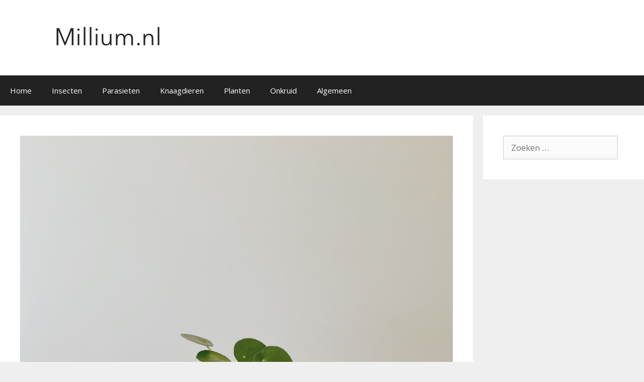

--- FILE ---
content_type: text/html; charset=utf-8
request_url: https://www.google.com/recaptcha/api2/aframe
body_size: 259
content:
<!DOCTYPE HTML><html><head><meta http-equiv="content-type" content="text/html; charset=UTF-8"></head><body><script nonce="-GKnYUG-3Cdx8mOiWE4ueA">/** Anti-fraud and anti-abuse applications only. See google.com/recaptcha */ try{var clients={'sodar':'https://pagead2.googlesyndication.com/pagead/sodar?'};window.addEventListener("message",function(a){try{if(a.source===window.parent){var b=JSON.parse(a.data);var c=clients[b['id']];if(c){var d=document.createElement('img');d.src=c+b['params']+'&rc='+(localStorage.getItem("rc::a")?sessionStorage.getItem("rc::b"):"");window.document.body.appendChild(d);sessionStorage.setItem("rc::e",parseInt(sessionStorage.getItem("rc::e")||0)+1);localStorage.setItem("rc::h",'1769226301388');}}}catch(b){}});window.parent.postMessage("_grecaptcha_ready", "*");}catch(b){}</script></body></html>

--- FILE ---
content_type: text/css; charset=UTF-8
request_url: https://www.millium.nl/wp-content/plugins/bol-products-plugin/assets/css/style.css?ver=6.8.3
body_size: 480
content:
.bol-button{
	padding: 6px 25px;
    background-color: #ff9900;
    margin-top: 10px;
    color: #fff;
    font-size: 14px;
    border-radius: 5px;
    font-weight: bold;
    border-bottom: 2px solid #d58100;
    border-top: 2px solid #ff9900;
}
.bol-button:hover{
	background-color: #ff9b05;
	border-bottom: 2px solid #ff9b05;
    border-top: 2px solid #ff9b05;
	
}
.product-img{
	height:100px;
}
.product-row{
	margin-bottom:10px;
	border-bottom: 1px solid #ddd;
    padding-bottom: 20px;
}
.rating-text{
	font-size:12px;
	margin-top:10px;
}
.products-block{
	margin-bottom:25px;
}
h2.product-title{
	font-size:16px !important;
	color:#000 !important;
	font-weight:bold;
	overflow: hidden;
    text-overflow: ellipsis;
    display: -webkit-box;
    -webkit-line-clamp: 2;
    -webkit-box-orient: vertical;
}
.bol-block{
	display: inline-block;
	margin-top:15px;
	width:100%;
}
.middle-best-block{
	text-align: center;
	border:1px solid #008bd3;
	padding:30px  0px;
	width:49%;
	display: inline-block;
	min-height:320px;
	border-radius:5px;
	border-width:3px;
}
.bottom-best-block{
	border:1px solid #008bd3;
	padding:30px  0px;
	width:99%;
	display: inline-block;
	min-height:320px;
	border-radius:5px;
	border-width:3px;
	margin-bottom:20px;
}
.best-product-img{
	width:150px;
}
.rest-product-img{
	
	height:40px;
	overflow: hidden;
}
.best-header-title{
	margin-top:-30px;
	margin-bottom:30px;
	padding:10px;
	background-color:#008bd3;
	color:#fff;
}
.best-product-title{
	width: 90%;
    text-align: center;
    margin-left: auto;
    margin-right: auto;
    font-weight: bold;
    margin-top: 20px;
    overflow: hidden;
    text-overflow: ellipsis;
    display: -webkit-box;
    -webkit-line-clamp: 2;
    -webkit-box-orient: vertical;
    height:50px;
}
.best-view-price{
	background-color:#008bd3;
	padding:10px;
	width:90%;
	margin-top:20px;
	text-align: center;
	margin-left: auto;
	margin-right: auto;
	color:#fff;
	font-weight: bold;
	border-radius:3px;
	display: block;
}
.best-img-block{
	height:200px;
	overflow: hidden;
}
.rest-img-block{
	height:60px;
	width:60px;
	display: inline-block;
	margin-left:20px;
	text-align: center;

}
.rest-product-title{
	display: inline-block;
    margin-left: 20px;
    white-space: nowrap;
    overflow: hidden;
    text-overflow: ellipsis;
    width: 60%;
    vertical-align: middle;
}
.rest-view-price{
	display: inline-block;
    float: right;
    margin-right: 20px;
    padding: 7px 13px;
    color: #fff;
    border-radius: 3px;
    vertical-align: middle;
}
@media screen and (max-width: 768px) {
	.best-view-price{
		padding:10px 5px;
	}
}
.crumbscontainer p{
	margin-bottom:0px !important;
}
.crumbsrow{
	background-color:#545454;
	color:#fff;
	text-align: center;
	font-size:14px;
	padding:2.5px;
}
.rank-math-breadcrumb a{
	color:#fff;
	font-weight: bold;
}
.rest-row{
	height:60px;
}
.rest-product-title{
	width:70% !important;
}
.buttonArrow{
	position: relative;
    top: 1px;
    left: 15px;
}
@media only screen and (max-width: 768px) {
.rest-product-title{
	width:65% !important;
}	
	.rest-img-block{
		width:50px !important;
		height:50px !important;
	}
	.buttonArrow{

    left: 5px;
}
	
}
.aanbevolen-product h2{
	    width: 90%;
    text-align: center;
    margin-left: auto;
    margin-right: auto;
    font-weight: bold;
		font-size:16px;
    overflow: hidden;
    text-overflow: ellipsis;
    display: -webkit-box;
    -webkit-line-clamp: 2;
    -webkit-box-orient: vertical;
    height: 45px;
}
.aanbevolen-product{
	border:1px solid #ddd;
	padding:20px;
	
}
.scrollbar-footer{

    width: 100%;
    bottom: 0px;
	background-color:#fff;
	padding:10px;
	-webkit-box-shadow: 0px -2px 10px -2px #000000; 
box-shadow: 0px -2px 10px -2px #000000;
	display:none;
	
}
.view-single-footer{
	background-color:#ff9900;
	padding:5px;
	text-align:center;
	color:#fff;
	font-weight:bold;
}
.view-single-title{
    white-space: nowrap;
    overflow: hidden;
    text-overflow: ellipsis;
}
@media only screen and (max-width: 600px) {
	.scrollbar-footer{
		display:block;
	}
.rest-product-title{
	width:55% !important;
}	
}

@media only screen and (max-width: 468px) {
.rest-product-title{
	width:45% !important;
}	
}